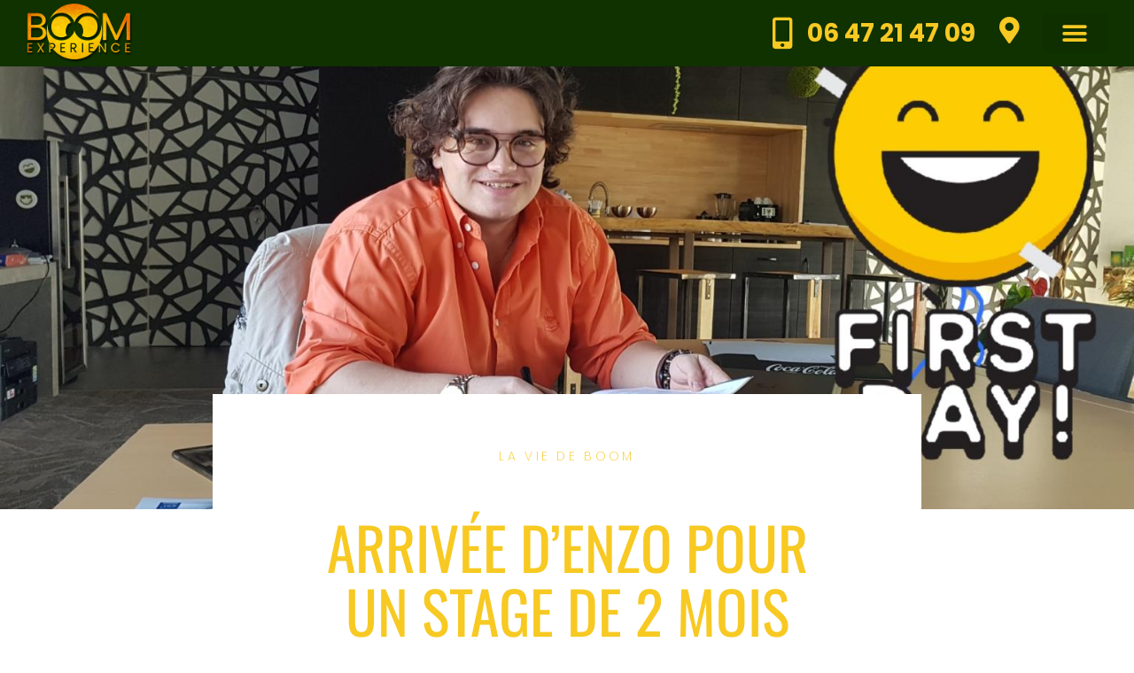

--- FILE ---
content_type: text/css
request_url: https://boomxp.io/wp-content/uploads/elementor/css/post-872.css?ver=1745568600
body_size: 389
content:
.elementor-kit-872{--e-global-color-primary:#103100;--e-global-color-secondary:#F7C922;--e-global-color-text:#103100;--e-global-color-accent:#4CA35C;--e-global-color-4b665473:#F3B300;--e-global-color-19f493bc:#54595F;--e-global-color-7e98a295:#7A7A7A;--e-global-color-4d8614a0:#61CE70;--e-global-color-53bcf399:#4054B2;--e-global-color-475ba83d:#23A455;--e-global-typography-primary-font-family:"Poppins";--e-global-typography-primary-font-weight:800;--e-global-typography-secondary-font-family:"Poppins";--e-global-typography-secondary-font-weight:400;--e-global-typography-text-font-family:"Poppins";--e-global-typography-text-font-weight:200;--e-global-typography-accent-font-family:"Roboto";--e-global-typography-accent-font-weight:500;}.elementor-kit-872 e-page-transition{background-color:#FFBC7D;}.elementor-kit-872 h2{color:var( --e-global-color-primary );font-size:32px;font-weight:800;}.elementor-kit-872 h3{color:var( --e-global-color-primary );font-size:28px;font-weight:600;line-height:34px;letter-spacing:-1px;}.elementor-section.elementor-section-boxed > .elementor-container{max-width:1140px;}.e-con{--container-max-width:1140px;}{}h1.entry-title{display:var(--page-title-display);}@media(max-width:1024px){.elementor-section.elementor-section-boxed > .elementor-container{max-width:1024px;}.e-con{--container-max-width:1024px;}}@media(max-width:767px){.elementor-section.elementor-section-boxed > .elementor-container{max-width:767px;}.e-con{--container-max-width:767px;}}

--- FILE ---
content_type: text/css
request_url: https://boomxp.io/wp-content/uploads/elementor/css/post-196.css?ver=1745568600
body_size: 1971
content:
.elementor-196 .elementor-element.elementor-element-30f1a2c4 > .elementor-container > .elementor-column > .elementor-widget-wrap{align-content:center;align-items:center;}.elementor-196 .elementor-element.elementor-element-30f1a2c4:not(.elementor-motion-effects-element-type-background), .elementor-196 .elementor-element.elementor-element-30f1a2c4 > .elementor-motion-effects-container > .elementor-motion-effects-layer{background-color:#103100;}.elementor-196 .elementor-element.elementor-element-30f1a2c4 > .elementor-container{min-height:75px;}.elementor-196 .elementor-element.elementor-element-30f1a2c4{transition:background 0.3s, border 0.3s, border-radius 0.3s, box-shadow 0.3s;padding:0px 30px 0px 30px;}.elementor-196 .elementor-element.elementor-element-30f1a2c4 > .elementor-background-overlay{transition:background 0.3s, border-radius 0.3s, opacity 0.3s;}.elementor-196 .elementor-element.elementor-element-7538c235 > .elementor-element-populated{border-style:solid;border-width:0px 0px 0px 0px;border-color:#f7c922;}.elementor-widget-image .widget-image-caption{color:var( --e-global-color-text );font-family:var( --e-global-typography-text-font-family ), Sans-serif;font-weight:var( --e-global-typography-text-font-weight );}.elementor-196 .elementor-element.elementor-element-774098b7{text-align:left;}.elementor-196 .elementor-element.elementor-element-774098b7 img{width:120px;}.elementor-bc-flex-widget .elementor-196 .elementor-element.elementor-element-5efba365.elementor-column .elementor-widget-wrap{align-items:center;}.elementor-196 .elementor-element.elementor-element-5efba365.elementor-column.elementor-element[data-element_type="column"] > .elementor-widget-wrap.elementor-element-populated{align-content:center;align-items:center;}.elementor-196 .elementor-element.elementor-element-5efba365 > .elementor-element-populated{margin:0px 0px 0px 0px;--e-column-margin-right:0px;--e-column-margin-left:0px;padding:0px 0px 0px 0px;}.elementor-widget-icon-list .elementor-icon-list-item:not(:last-child):after{border-color:var( --e-global-color-text );}.elementor-widget-icon-list .elementor-icon-list-icon i{color:var( --e-global-color-primary );}.elementor-widget-icon-list .elementor-icon-list-icon svg{fill:var( --e-global-color-primary );}.elementor-widget-icon-list .elementor-icon-list-item > .elementor-icon-list-text, .elementor-widget-icon-list .elementor-icon-list-item > a{font-family:var( --e-global-typography-text-font-family ), Sans-serif;font-weight:var( --e-global-typography-text-font-weight );}.elementor-widget-icon-list .elementor-icon-list-text{color:var( --e-global-color-secondary );}.elementor-196 .elementor-element.elementor-element-2408c0d .elementor-icon-list-icon i{color:var( --e-global-color-secondary );transition:color 0.3s;}.elementor-196 .elementor-element.elementor-element-2408c0d .elementor-icon-list-icon svg{fill:var( --e-global-color-secondary );transition:fill 0.3s;}.elementor-196 .elementor-element.elementor-element-2408c0d{--e-icon-list-icon-size:36px;--icon-vertical-offset:0px;}.elementor-196 .elementor-element.elementor-element-2408c0d .elementor-icon-list-item > .elementor-icon-list-text, .elementor-196 .elementor-element.elementor-element-2408c0d .elementor-icon-list-item > a{font-family:"Poppins", Sans-serif;font-size:28px;font-weight:700;}.elementor-196 .elementor-element.elementor-element-2408c0d .elementor-icon-list-text{transition:color 0.3s;}.elementor-bc-flex-widget .elementor-196 .elementor-element.elementor-element-65d5e37.elementor-column .elementor-widget-wrap{align-items:center;}.elementor-196 .elementor-element.elementor-element-65d5e37.elementor-column.elementor-element[data-element_type="column"] > .elementor-widget-wrap.elementor-element-populated{align-content:center;align-items:center;}.elementor-196 .elementor-element.elementor-element-65d5e37 > .elementor-element-populated{margin:0px 0px 0px 0px;--e-column-margin-right:0px;--e-column-margin-left:0px;padding:0px 0px 0px 0px;}.elementor-widget-icon.elementor-view-stacked .elementor-icon{background-color:var( --e-global-color-primary );}.elementor-widget-icon.elementor-view-framed .elementor-icon, .elementor-widget-icon.elementor-view-default .elementor-icon{color:var( --e-global-color-primary );border-color:var( --e-global-color-primary );}.elementor-widget-icon.elementor-view-framed .elementor-icon, .elementor-widget-icon.elementor-view-default .elementor-icon svg{fill:var( --e-global-color-primary );}.elementor-196 .elementor-element.elementor-element-e07281e .elementor-icon-wrapper{text-align:center;}.elementor-196 .elementor-element.elementor-element-e07281e.elementor-view-stacked .elementor-icon{background-color:#f7c922;}.elementor-196 .elementor-element.elementor-element-e07281e.elementor-view-framed .elementor-icon, .elementor-196 .elementor-element.elementor-element-e07281e.elementor-view-default .elementor-icon{color:#f7c922;border-color:#f7c922;}.elementor-196 .elementor-element.elementor-element-e07281e.elementor-view-framed .elementor-icon, .elementor-196 .elementor-element.elementor-element-e07281e.elementor-view-default .elementor-icon svg{fill:#f7c922;}.elementor-196 .elementor-element.elementor-element-e07281e.elementor-view-stacked .elementor-icon:hover{background-color:#ed9e21;}.elementor-196 .elementor-element.elementor-element-e07281e.elementor-view-framed .elementor-icon:hover, .elementor-196 .elementor-element.elementor-element-e07281e.elementor-view-default .elementor-icon:hover{color:#ed9e21;border-color:#ed9e21;}.elementor-196 .elementor-element.elementor-element-e07281e.elementor-view-framed .elementor-icon:hover, .elementor-196 .elementor-element.elementor-element-e07281e.elementor-view-default .elementor-icon:hover svg{fill:#ed9e21;}.elementor-196 .elementor-element.elementor-element-e07281e .elementor-icon{font-size:30px;}.elementor-196 .elementor-element.elementor-element-e07281e .elementor-icon svg{height:30px;}.elementor-widget-nav-menu .elementor-nav-menu .elementor-item{font-family:var( --e-global-typography-primary-font-family ), Sans-serif;font-weight:var( --e-global-typography-primary-font-weight );}.elementor-widget-nav-menu .elementor-nav-menu--main .elementor-item{color:var( --e-global-color-text );fill:var( --e-global-color-text );}.elementor-widget-nav-menu .elementor-nav-menu--main .elementor-item:hover,
					.elementor-widget-nav-menu .elementor-nav-menu--main .elementor-item.elementor-item-active,
					.elementor-widget-nav-menu .elementor-nav-menu--main .elementor-item.highlighted,
					.elementor-widget-nav-menu .elementor-nav-menu--main .elementor-item:focus{color:var( --e-global-color-accent );fill:var( --e-global-color-accent );}.elementor-widget-nav-menu .elementor-nav-menu--main:not(.e--pointer-framed) .elementor-item:before,
					.elementor-widget-nav-menu .elementor-nav-menu--main:not(.e--pointer-framed) .elementor-item:after{background-color:var( --e-global-color-accent );}.elementor-widget-nav-menu .e--pointer-framed .elementor-item:before,
					.elementor-widget-nav-menu .e--pointer-framed .elementor-item:after{border-color:var( --e-global-color-accent );}.elementor-widget-nav-menu{--e-nav-menu-divider-color:var( --e-global-color-text );}.elementor-widget-nav-menu .elementor-nav-menu--dropdown .elementor-item, .elementor-widget-nav-menu .elementor-nav-menu--dropdown  .elementor-sub-item{font-family:var( --e-global-typography-accent-font-family ), Sans-serif;font-weight:var( --e-global-typography-accent-font-weight );}.elementor-196 .elementor-element.elementor-element-1552a448 .elementor-menu-toggle{margin:0 auto;border-width:0px;border-radius:0px;}.elementor-196 .elementor-element.elementor-element-1552a448 .elementor-nav-menu--dropdown a, .elementor-196 .elementor-element.elementor-element-1552a448 .elementor-menu-toggle{color:var( --e-global-color-secondary );fill:var( --e-global-color-secondary );}.elementor-196 .elementor-element.elementor-element-1552a448 .elementor-nav-menu--dropdown{background-color:#103100DE;}.elementor-196 .elementor-element.elementor-element-1552a448 .elementor-nav-menu--dropdown a:hover,
					.elementor-196 .elementor-element.elementor-element-1552a448 .elementor-nav-menu--dropdown a.elementor-item-active,
					.elementor-196 .elementor-element.elementor-element-1552a448 .elementor-nav-menu--dropdown a.highlighted,
					.elementor-196 .elementor-element.elementor-element-1552a448 .elementor-menu-toggle:hover{color:var( --e-global-color-primary );}.elementor-196 .elementor-element.elementor-element-1552a448 .elementor-nav-menu--dropdown a:hover,
					.elementor-196 .elementor-element.elementor-element-1552a448 .elementor-nav-menu--dropdown a.elementor-item-active,
					.elementor-196 .elementor-element.elementor-element-1552a448 .elementor-nav-menu--dropdown a.highlighted{background-color:var( --e-global-color-secondary );}.elementor-196 .elementor-element.elementor-element-1552a448 .elementor-nav-menu--dropdown a.elementor-item-active{color:var( --e-global-color-primary );background-color:var( --e-global-color-secondary );}.elementor-196 .elementor-element.elementor-element-1552a448 .elementor-nav-menu--dropdown .elementor-item, .elementor-196 .elementor-element.elementor-element-1552a448 .elementor-nav-menu--dropdown  .elementor-sub-item{font-size:16px;}.elementor-196 .elementor-element.elementor-element-1552a448 .elementor-nav-menu--dropdown a{padding-top:15px;padding-bottom:15px;}.elementor-196 .elementor-element.elementor-element-1552a448 .elementor-nav-menu--dropdown li:not(:last-child){border-style:dotted;border-color:var( --e-global-color-secondary );}.elementor-196 .elementor-element.elementor-element-1552a448 .elementor-nav-menu--main > .elementor-nav-menu > li > .elementor-nav-menu--dropdown, .elementor-196 .elementor-element.elementor-element-1552a448 .elementor-nav-menu__container.elementor-nav-menu--dropdown{margin-top:8px !important;}.elementor-196 .elementor-element.elementor-element-1552a448 div.elementor-menu-toggle{color:#f7c922;}.elementor-196 .elementor-element.elementor-element-1552a448 div.elementor-menu-toggle svg{fill:#f7c922;}.elementor-196 .elementor-element.elementor-element-1552a448 div.elementor-menu-toggle:hover{color:#ed9e21;}.elementor-196 .elementor-element.elementor-element-1552a448 div.elementor-menu-toggle:hover svg{fill:#ed9e21;}.elementor-196 .elementor-element.elementor-element-1552a448{--nav-menu-icon-size:30px;}.elementor-196 .elementor-element.elementor-element-d72e971 > .elementor-container > .elementor-column > .elementor-widget-wrap{align-content:center;align-items:center;}.elementor-196 .elementor-element.elementor-element-d72e971:not(.elementor-motion-effects-element-type-background), .elementor-196 .elementor-element.elementor-element-d72e971 > .elementor-motion-effects-container > .elementor-motion-effects-layer{background-color:var( --e-global-color-primary );}.elementor-196 .elementor-element.elementor-element-d72e971{transition:background 0.3s, border 0.3s, border-radius 0.3s, box-shadow 0.3s;margin-top:0px;margin-bottom:0px;padding:0px 30px 0px 30px;}.elementor-196 .elementor-element.elementor-element-d72e971 > .elementor-background-overlay{transition:background 0.3s, border-radius 0.3s, opacity 0.3s;}.elementor-196 .elementor-element.elementor-element-96d4acd{text-align:left;}.elementor-196 .elementor-element.elementor-element-96d4acd img{width:120px;}.elementor-196 .elementor-element.elementor-element-e0b6a91 .elementor-menu-toggle{margin:0 auto;border-width:0px;border-radius:0px;}.elementor-196 .elementor-element.elementor-element-e0b6a91 .elementor-nav-menu--dropdown a, .elementor-196 .elementor-element.elementor-element-e0b6a91 .elementor-menu-toggle{color:var( --e-global-color-secondary );fill:var( --e-global-color-secondary );}.elementor-196 .elementor-element.elementor-element-e0b6a91 .elementor-nav-menu--dropdown{background-color:#103100F0;}.elementor-196 .elementor-element.elementor-element-e0b6a91 .elementor-nav-menu--dropdown a:hover,
					.elementor-196 .elementor-element.elementor-element-e0b6a91 .elementor-nav-menu--dropdown a.elementor-item-active,
					.elementor-196 .elementor-element.elementor-element-e0b6a91 .elementor-nav-menu--dropdown a.highlighted,
					.elementor-196 .elementor-element.elementor-element-e0b6a91 .elementor-menu-toggle:hover{color:var( --e-global-color-primary );}.elementor-196 .elementor-element.elementor-element-e0b6a91 .elementor-nav-menu--dropdown a:hover,
					.elementor-196 .elementor-element.elementor-element-e0b6a91 .elementor-nav-menu--dropdown a.elementor-item-active,
					.elementor-196 .elementor-element.elementor-element-e0b6a91 .elementor-nav-menu--dropdown a.highlighted{background-color:var( --e-global-color-secondary );}.elementor-196 .elementor-element.elementor-element-e0b6a91 .elementor-nav-menu--dropdown a.elementor-item-active{color:var( --e-global-color-primary );background-color:var( --e-global-color-secondary );}.elementor-196 .elementor-element.elementor-element-e0b6a91 .elementor-nav-menu--dropdown .elementor-item, .elementor-196 .elementor-element.elementor-element-e0b6a91 .elementor-nav-menu--dropdown  .elementor-sub-item{font-size:16px;}.elementor-196 .elementor-element.elementor-element-e0b6a91 .elementor-nav-menu--dropdown a{padding-top:15px;padding-bottom:15px;}.elementor-196 .elementor-element.elementor-element-e0b6a91 .elementor-nav-menu--dropdown li:not(:last-child){border-style:dotted;border-color:#F7C922B5;border-bottom-width:1px;}.elementor-196 .elementor-element.elementor-element-e0b6a91 .elementor-nav-menu--main > .elementor-nav-menu > li > .elementor-nav-menu--dropdown, .elementor-196 .elementor-element.elementor-element-e0b6a91 .elementor-nav-menu__container.elementor-nav-menu--dropdown{margin-top:22px !important;}.elementor-196 .elementor-element.elementor-element-e0b6a91 div.elementor-menu-toggle{color:#f7c922;}.elementor-196 .elementor-element.elementor-element-e0b6a91 div.elementor-menu-toggle svg{fill:#f7c922;}.elementor-196 .elementor-element.elementor-element-e0b6a91 div.elementor-menu-toggle:hover{color:#ed9e21;}.elementor-196 .elementor-element.elementor-element-e0b6a91 div.elementor-menu-toggle:hover svg{fill:#ed9e21;}.elementor-196 .elementor-element.elementor-element-e0b6a91{--nav-menu-icon-size:30px;}.elementor-196 .elementor-element.elementor-element-d048d16 .elementor-icon-list-icon i{color:var( --e-global-color-secondary );transition:color 0.3s;}.elementor-196 .elementor-element.elementor-element-d048d16 .elementor-icon-list-icon svg{fill:var( --e-global-color-secondary );transition:fill 0.3s;}.elementor-196 .elementor-element.elementor-element-d048d16{--e-icon-list-icon-size:14px;--icon-vertical-offset:0px;}.elementor-196 .elementor-element.elementor-element-d048d16 .elementor-icon-list-text{transition:color 0.3s;}.elementor-196:not(.elementor-motion-effects-element-type-background), .elementor-196 > .elementor-motion-effects-container > .elementor-motion-effects-layer{background-color:var( --e-global-color-primary );}.elementor-theme-builder-content-area{height:400px;}.elementor-location-header:before, .elementor-location-footer:before{content:"";display:table;clear:both;}@media(min-width:768px){.elementor-196 .elementor-element.elementor-element-7538c235{width:67.974%;}.elementor-196 .elementor-element.elementor-element-5efba365{width:19.983%;}.elementor-196 .elementor-element.elementor-element-65d5e37{width:6.022%;}.elementor-196 .elementor-element.elementor-element-5c92848{width:6.021%;}}@media(max-width:1024px){.elementor-196 .elementor-element.elementor-element-30f1a2c4{padding:25px 25px 25px 25px;}.elementor-196 .elementor-element.elementor-element-774098b7 img{max-width:35%;}.elementor-196 .elementor-element.elementor-element-d72e971{padding:25px 25px 25px 25px;}.elementor-196 .elementor-element.elementor-element-96d4acd img{max-width:35%;}}@media(max-width:767px){.elementor-196 .elementor-element.elementor-element-30f1a2c4{padding:20px 20px 20px 20px;}.elementor-196 .elementor-element.elementor-element-7538c235{width:50%;}.elementor-196 .elementor-element.elementor-element-7538c235 > .elementor-element-populated{border-width:0px 2px 0px 0px;}.elementor-196 .elementor-element.elementor-element-774098b7{text-align:center;}.elementor-196 .elementor-element.elementor-element-774098b7 img{max-width:100%;}.elementor-196 .elementor-element.elementor-element-5efba365{width:50%;}.elementor-196 .elementor-element.elementor-element-2408c0d .elementor-icon-list-items:not(.elementor-inline-items) .elementor-icon-list-item:not(:last-child){padding-bottom:calc(0px/2);}.elementor-196 .elementor-element.elementor-element-2408c0d .elementor-icon-list-items:not(.elementor-inline-items) .elementor-icon-list-item:not(:first-child){margin-top:calc(0px/2);}.elementor-196 .elementor-element.elementor-element-2408c0d .elementor-icon-list-items.elementor-inline-items .elementor-icon-list-item{margin-right:calc(0px/2);margin-left:calc(0px/2);}.elementor-196 .elementor-element.elementor-element-2408c0d .elementor-icon-list-items.elementor-inline-items{margin-right:calc(-0px/2);margin-left:calc(-0px/2);}body.rtl .elementor-196 .elementor-element.elementor-element-2408c0d .elementor-icon-list-items.elementor-inline-items .elementor-icon-list-item:after{left:calc(-0px/2);}body:not(.rtl) .elementor-196 .elementor-element.elementor-element-2408c0d .elementor-icon-list-items.elementor-inline-items .elementor-icon-list-item:after{right:calc(-0px/2);}.elementor-196 .elementor-element.elementor-element-2408c0d{--e-icon-list-icon-size:23px;}.elementor-196 .elementor-element.elementor-element-65d5e37{width:50%;}.elementor-196 .elementor-element.elementor-element-1552a448 .elementor-nav-menu--main > .elementor-nav-menu > li > .elementor-nav-menu--dropdown, .elementor-196 .elementor-element.elementor-element-1552a448 .elementor-nav-menu__container.elementor-nav-menu--dropdown{margin-top:40px !important;}.elementor-196 .elementor-element.elementor-element-d72e971{margin-top:0px;margin-bottom:0px;padding:10px 10px 10px 10px;}.elementor-196 .elementor-element.elementor-element-2af1757 > .elementor-element-populated{margin:0px 0px 0px 0px;--e-column-margin-right:0px;--e-column-margin-left:0px;padding:0px 0px 0px 0px;}.elementor-196 .elementor-element.elementor-element-49b1c9f{margin-top:0px;margin-bottom:0px;padding:0px 0px 0px 0px;}.elementor-196 .elementor-element.elementor-element-ff7e752{width:45%;}.elementor-196 .elementor-element.elementor-element-ff7e752 > .elementor-element-populated{margin:0px 0px 0px 0px;--e-column-margin-right:0px;--e-column-margin-left:0px;padding:0px 0px 0px 0px;}.elementor-196 .elementor-element.elementor-element-96d4acd{text-align:left;}.elementor-196 .elementor-element.elementor-element-96d4acd img{max-width:100%;}.elementor-196 .elementor-element.elementor-element-250259b{width:20%;}.elementor-bc-flex-widget .elementor-196 .elementor-element.elementor-element-250259b.elementor-column .elementor-widget-wrap{align-items:center;}.elementor-196 .elementor-element.elementor-element-250259b.elementor-column.elementor-element[data-element_type="column"] > .elementor-widget-wrap.elementor-element-populated{align-content:center;align-items:center;}.elementor-196 .elementor-element.elementor-element-250259b > .elementor-element-populated{margin:0px 0px 0px 0px;--e-column-margin-right:0px;--e-column-margin-left:0px;padding:0px 0px 0px 0px;}.elementor-196 .elementor-element.elementor-element-e0b6a91 > .elementor-widget-container{margin:0px 0px 0px 0px;padding:0px 0px 0px 0px;}.elementor-196 .elementor-element.elementor-element-1b3a13e{width:35%;}.elementor-bc-flex-widget .elementor-196 .elementor-element.elementor-element-1b3a13e.elementor-column .elementor-widget-wrap{align-items:center;}.elementor-196 .elementor-element.elementor-element-1b3a13e.elementor-column.elementor-element[data-element_type="column"] > .elementor-widget-wrap.elementor-element-populated{align-content:center;align-items:center;}.elementor-196 .elementor-element.elementor-element-1b3a13e > .elementor-element-populated{margin:0px 0px 0px 0px;--e-column-margin-right:0px;--e-column-margin-left:0px;padding:0px 0px 0px 0px;}.elementor-196 .elementor-element.elementor-element-d048d16 .elementor-icon-list-items:not(.elementor-inline-items) .elementor-icon-list-item:not(:last-child){padding-bottom:calc(0px/2);}.elementor-196 .elementor-element.elementor-element-d048d16 .elementor-icon-list-items:not(.elementor-inline-items) .elementor-icon-list-item:not(:first-child){margin-top:calc(0px/2);}.elementor-196 .elementor-element.elementor-element-d048d16 .elementor-icon-list-items.elementor-inline-items .elementor-icon-list-item{margin-right:calc(0px/2);margin-left:calc(0px/2);}.elementor-196 .elementor-element.elementor-element-d048d16 .elementor-icon-list-items.elementor-inline-items{margin-right:calc(-0px/2);margin-left:calc(-0px/2);}body.rtl .elementor-196 .elementor-element.elementor-element-d048d16 .elementor-icon-list-items.elementor-inline-items .elementor-icon-list-item:after{left:calc(-0px/2);}body:not(.rtl) .elementor-196 .elementor-element.elementor-element-d048d16 .elementor-icon-list-items.elementor-inline-items .elementor-icon-list-item:after{right:calc(-0px/2);}.elementor-196 .elementor-element.elementor-element-d048d16{--e-icon-list-icon-size:23px;}.elementor-196{padding:0px 0px 80px 0px;}}

--- FILE ---
content_type: text/css
request_url: https://boomxp.io/wp-content/uploads/elementor/css/post-207.css?ver=1745568600
body_size: 794
content:
.elementor-207 .elementor-element.elementor-element-439e6678 > .elementor-container > .elementor-column > .elementor-widget-wrap{align-content:center;align-items:center;}.elementor-207 .elementor-element.elementor-element-439e6678:not(.elementor-motion-effects-element-type-background), .elementor-207 .elementor-element.elementor-element-439e6678 > .elementor-motion-effects-container > .elementor-motion-effects-layer{background-color:#103100;}.elementor-207 .elementor-element.elementor-element-439e6678 > .elementor-background-overlay{background-color:transparent;background-image:linear-gradient(180deg, #10310000 0%, #091802 100%);opacity:0.5;transition:background 0.3s, border-radius 0.3s, opacity 0.3s;}.elementor-207 .elementor-element.elementor-element-439e6678 > .elementor-container{min-height:90px;}.elementor-207 .elementor-element.elementor-element-439e6678{border-style:dotted;border-width:1px 0px 0px 0px;border-color:var( --e-global-color-4b665473 );transition:background 0.3s, border 0.3s, border-radius 0.3s, box-shadow 0.3s;margin-top:0px;margin-bottom:0px;padding:40px 0px 50px 0px;}.elementor-widget-heading .elementor-heading-title{font-family:var( --e-global-typography-primary-font-family ), Sans-serif;font-weight:var( --e-global-typography-primary-font-weight );color:var( --e-global-color-primary );}.elementor-207 .elementor-element.elementor-element-6e0c0264{text-align:left;}.elementor-207 .elementor-element.elementor-element-6e0c0264 .elementor-heading-title{font-size:13px;font-weight:200;color:var( --e-global-color-4b665473 );}.elementor-207 .elementor-element.elementor-element-efd7576{--grid-template-columns:repeat(0, auto);--icon-size:25px;--grid-column-gap:35px;--grid-row-gap:0px;}.elementor-207 .elementor-element.elementor-element-efd7576 .elementor-widget-container{text-align:center;}.elementor-207 .elementor-element.elementor-element-efd7576 > .elementor-widget-container{margin:0px 0px 0px 0px;}.elementor-207 .elementor-element.elementor-element-efd7576 .elementor-social-icon{background-color:var( --e-global-color-4b665473 );--icon-padding:0.3em;}.elementor-207 .elementor-element.elementor-element-efd7576 .elementor-social-icon i{color:var( --e-global-color-primary );}.elementor-207 .elementor-element.elementor-element-efd7576 .elementor-social-icon svg{fill:var( --e-global-color-primary );}.elementor-207 .elementor-element.elementor-element-efd7576 .elementor-social-icon:hover{background-color:var( --e-global-color-primary );}.elementor-207 .elementor-element.elementor-element-efd7576 .elementor-social-icon:hover i{color:var( --e-global-color-4b665473 );}.elementor-207 .elementor-element.elementor-element-efd7576 .elementor-social-icon:hover svg{fill:var( --e-global-color-4b665473 );}.elementor-207 .elementor-element.elementor-element-b8bdbd0{text-align:left;}.elementor-207 .elementor-element.elementor-element-b8bdbd0 .elementor-heading-title{font-size:13px;font-weight:200;color:var( --e-global-color-4b665473 );}.elementor-207 .elementor-element.elementor-element-a363f34{text-align:left;}.elementor-207 .elementor-element.elementor-element-a363f34 .elementor-heading-title{font-size:13px;font-weight:200;color:var( --e-global-color-4b665473 );}.elementor-theme-builder-content-area{height:400px;}.elementor-location-header:before, .elementor-location-footer:before{content:"";display:table;clear:both;}@media(min-width:768px){.elementor-207 .elementor-element.elementor-element-5a126d9{width:39.123%;}.elementor-207 .elementor-element.elementor-element-df9ed26{width:19.403%;}.elementor-207 .elementor-element.elementor-element-26508a8c{width:40.806%;}}@media(max-width:1024px){.elementor-207 .elementor-element.elementor-element-439e6678{padding:10px 20px 10px 20px;}}@media(max-width:767px){.elementor-207 .elementor-element.elementor-element-439e6678{padding:0px 0px 0px 0px;}.elementor-207 .elementor-element.elementor-element-6e0c0264{text-align:center;}.elementor-207 .elementor-element.elementor-element-6e0c0264 .elementor-heading-title{line-height:19px;}.elementor-207 .elementor-element.elementor-element-efd7576{--grid-template-columns:repeat(0, auto);--grid-column-gap:22px;}.elementor-207 .elementor-element.elementor-element-b8bdbd0{text-align:center;}.elementor-207 .elementor-element.elementor-element-b8bdbd0 .elementor-heading-title{line-height:19px;}.elementor-207 .elementor-element.elementor-element-a363f34{text-align:center;}.elementor-207 .elementor-element.elementor-element-a363f34 .elementor-heading-title{line-height:19px;}}

--- FILE ---
content_type: text/css
request_url: https://boomxp.io/wp-content/uploads/elementor/css/post-271.css?ver=1745570191
body_size: 1183
content:
.elementor-271 .elementor-element.elementor-element-7ae5b5ed > .elementor-container{min-height:500px;}.elementor-271 .elementor-element.elementor-element-7ae5b5ed:not(.elementor-motion-effects-element-type-background), .elementor-271 .elementor-element.elementor-element-7ae5b5ed > .elementor-motion-effects-container > .elementor-motion-effects-layer{background-position:center center;background-size:cover;}.elementor-271 .elementor-element.elementor-element-7ae5b5ed > .elementor-background-overlay{opacity:0.5;transition:background 0.3s, border-radius 0.3s, opacity 0.3s;}.elementor-271 .elementor-element.elementor-element-7ae5b5ed{transition:background 0.3s, border 0.3s, border-radius 0.3s, box-shadow 0.3s;}.elementor-271 .elementor-element.elementor-element-64625f1c > .elementor-container{max-width:800px;}.elementor-271 .elementor-element.elementor-element-64625f1c{margin-top:-130px;margin-bottom:0px;}.elementor-271 .elementor-element.elementor-element-6602f0a6:not(.elementor-motion-effects-element-type-background) > .elementor-widget-wrap, .elementor-271 .elementor-element.elementor-element-6602f0a6 > .elementor-widget-wrap > .elementor-motion-effects-container > .elementor-motion-effects-layer{background-color:#ffffff;}.elementor-271 .elementor-element.elementor-element-6602f0a6 > .elementor-element-populated{transition:background 0.3s, border 0.3s, border-radius 0.3s, box-shadow 0.3s;padding:60px 60px 60px 60px;}.elementor-271 .elementor-element.elementor-element-6602f0a6 > .elementor-element-populated > .elementor-background-overlay{transition:background 0.3s, border-radius 0.3s, opacity 0.3s;}.elementor-widget-post-info .elementor-icon-list-item:not(:last-child):after{border-color:var( --e-global-color-text );}.elementor-widget-post-info .elementor-icon-list-icon i{color:var( --e-global-color-primary );}.elementor-widget-post-info .elementor-icon-list-icon svg{fill:var( --e-global-color-primary );}.elementor-widget-post-info .elementor-icon-list-text, .elementor-widget-post-info .elementor-icon-list-text a{color:var( --e-global-color-secondary );}.elementor-widget-post-info .elementor-icon-list-item{font-family:var( --e-global-typography-text-font-family ), Sans-serif;font-weight:var( --e-global-typography-text-font-weight );}.elementor-271 .elementor-element.elementor-element-4e450359 > .elementor-widget-container{margin:0px 0px 35px 0px;}.elementor-271 .elementor-element.elementor-element-4e450359 .elementor-icon-list-icon{width:14px;}.elementor-271 .elementor-element.elementor-element-4e450359 .elementor-icon-list-icon i{font-size:14px;}.elementor-271 .elementor-element.elementor-element-4e450359 .elementor-icon-list-icon svg{--e-icon-list-icon-size:14px;}.elementor-271 .elementor-element.elementor-element-4e450359 .elementor-icon-list-item{font-size:14px;text-transform:uppercase;letter-spacing:3.3px;}.elementor-widget-theme-post-title .elementor-heading-title{font-family:var( --e-global-typography-primary-font-family ), Sans-serif;font-weight:var( --e-global-typography-primary-font-weight );color:var( --e-global-color-primary );}.elementor-271 .elementor-element.elementor-element-7a0169c8 > .elementor-widget-container{padding:0px 60px 0px 60px;}.elementor-271 .elementor-element.elementor-element-7a0169c8{text-align:center;}.elementor-271 .elementor-element.elementor-element-7a0169c8 .elementor-heading-title{font-family:"Oswald", Sans-serif;font-size:66px;font-weight:normal;text-transform:uppercase;line-height:1.1em;color:#f7c922;}.elementor-271 .elementor-element.elementor-element-ad6118e > .elementor-widget-container{margin:45px 0px 45px 0px;padding:15px 15px 15px 15px;border-style:dotted;border-width:1px 0px 1px 0px;border-color:#aaaaaa;}.elementor-271 .elementor-element.elementor-element-ad6118e .elementor-icon-list-items:not(.elementor-inline-items) .elementor-icon-list-item:not(:last-child){padding-bottom:calc(32px/2);}.elementor-271 .elementor-element.elementor-element-ad6118e .elementor-icon-list-items:not(.elementor-inline-items) .elementor-icon-list-item:not(:first-child){margin-top:calc(32px/2);}.elementor-271 .elementor-element.elementor-element-ad6118e .elementor-icon-list-items.elementor-inline-items .elementor-icon-list-item{margin-right:calc(32px/2);margin-left:calc(32px/2);}.elementor-271 .elementor-element.elementor-element-ad6118e .elementor-icon-list-items.elementor-inline-items{margin-right:calc(-32px/2);margin-left:calc(-32px/2);}body.rtl .elementor-271 .elementor-element.elementor-element-ad6118e .elementor-icon-list-items.elementor-inline-items .elementor-icon-list-item:after{left:calc(-32px/2);}body:not(.rtl) .elementor-271 .elementor-element.elementor-element-ad6118e .elementor-icon-list-items.elementor-inline-items .elementor-icon-list-item:after{right:calc(-32px/2);}.elementor-271 .elementor-element.elementor-element-ad6118e .elementor-icon-list-icon i{color:rgba(165,104,104,0.64);font-size:14px;}.elementor-271 .elementor-element.elementor-element-ad6118e .elementor-icon-list-icon svg{fill:rgba(165,104,104,0.64);--e-icon-list-icon-size:14px;}.elementor-271 .elementor-element.elementor-element-ad6118e .elementor-icon-list-icon{width:14px;}.elementor-271 .elementor-element.elementor-element-ad6118e .elementor-icon-list-item{font-size:15px;}.elementor-widget-theme-post-content{color:var( --e-global-color-text );font-family:var( --e-global-typography-text-font-family ), Sans-serif;font-weight:var( --e-global-typography-text-font-weight );}.elementor-271 .elementor-element.elementor-element-63b7d29d{font-size:16px;line-height:2em;}.elementor-widget-heading .elementor-heading-title{font-family:var( --e-global-typography-primary-font-family ), Sans-serif;font-weight:var( --e-global-typography-primary-font-weight );color:var( --e-global-color-primary );}.elementor-271 .elementor-element.elementor-element-118fcecc > .elementor-widget-container{margin:40px 0px 0px 0px;}.elementor-271 .elementor-element.elementor-element-118fcecc .elementor-heading-title{font-family:"Oswald", Sans-serif;font-weight:normal;text-transform:uppercase;color:#f7c922;}.elementor-271 .elementor-element.elementor-element-5fffc224{--grid-side-margin:15px;--grid-column-gap:15px;--grid-row-gap:15px;--grid-bottom-margin:15px;}.elementor-271 .elementor-element.elementor-element-5fffc224 .elementor-share-btn__title{font-size:14px;font-weight:normal;}.elementor-widget-author-box .elementor-author-box__name{color:var( --e-global-color-secondary );font-family:var( --e-global-typography-primary-font-family ), Sans-serif;font-weight:var( --e-global-typography-primary-font-weight );}.elementor-widget-author-box .elementor-author-box__bio{color:var( --e-global-color-text );font-family:var( --e-global-typography-text-font-family ), Sans-serif;font-weight:var( --e-global-typography-text-font-weight );}.elementor-widget-author-box .elementor-author-box__button{color:var( --e-global-color-secondary );border-color:var( --e-global-color-secondary );font-family:var( --e-global-typography-accent-font-family ), Sans-serif;font-weight:var( --e-global-typography-accent-font-weight );}.elementor-widget-author-box .elementor-author-box__button:hover{border-color:var( --e-global-color-secondary );color:var( --e-global-color-secondary );}.elementor-271 .elementor-element.elementor-element-d9a0028 > .elementor-widget-container{margin:30px 0px 30px 0px;padding:30px 0px 30px 0px;border-style:dotted;border-width:1px 0px 1px 0px;border-color:#aaaaaa;}.elementor-271 .elementor-element.elementor-element-d9a0028 .elementor-author-box__bio{font-size:15px;}.elementor-271 .elementor-element.elementor-element-ff22907 .elementor-heading-title{font-family:"Oswald", Sans-serif;font-weight:normal;text-transform:uppercase;color:#f7c922;}.elementor-271 .elementor-element.elementor-element-105a1f1d > .elementor-widget-container{margin:20px 0px 20px 0px;}.elementor-widget-post-navigation span.post-navigation__prev--label{color:var( --e-global-color-text );}.elementor-widget-post-navigation span.post-navigation__next--label{color:var( --e-global-color-text );}.elementor-widget-post-navigation span.post-navigation__prev--label, .elementor-widget-post-navigation span.post-navigation__next--label{font-family:var( --e-global-typography-secondary-font-family ), Sans-serif;font-weight:var( --e-global-typography-secondary-font-weight );}.elementor-widget-post-navigation span.post-navigation__prev--title, .elementor-widget-post-navigation span.post-navigation__next--title{color:var( --e-global-color-secondary );font-family:var( --e-global-typography-secondary-font-family ), Sans-serif;font-weight:var( --e-global-typography-secondary-font-weight );}@media(min-width:1025px){.elementor-271 .elementor-element.elementor-element-7ae5b5ed:not(.elementor-motion-effects-element-type-background), .elementor-271 .elementor-element.elementor-element-7ae5b5ed > .elementor-motion-effects-container > .elementor-motion-effects-layer{background-attachment:scroll;}}@media(max-width:1024px){ .elementor-271 .elementor-element.elementor-element-5fffc224{--grid-side-margin:15px;--grid-column-gap:15px;--grid-row-gap:15px;--grid-bottom-margin:15px;}}@media(max-width:767px){ .elementor-271 .elementor-element.elementor-element-5fffc224{--grid-side-margin:15px;--grid-column-gap:15px;--grid-row-gap:15px;--grid-bottom-margin:15px;}}